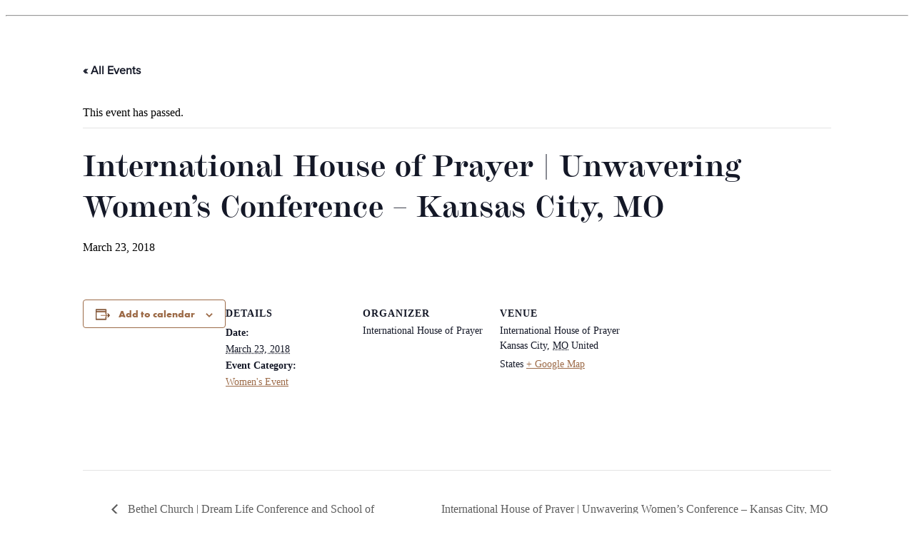

--- FILE ---
content_type: text/html; charset=UTF-8
request_url: https://havilahcunnington.com/event/international-house-of-prayer-unwavering-womens-conference-kansas-city-mo/
body_size: 12585
content:
<!DOCTYPE html>
<html lang="en-US">
<head>
<link rel="profile" href="https://gmpg.org/xfn/11" />
<meta http-equiv="Content-Type" content="; charset=" />

<title>International House of Prayer | Unwavering Women&#039;s Conference - Kansas City, MO - Havilah Cunnington</title>

<link rel="stylesheet" href="https://havilahcunnington.com/wp-content/themes/showit/pubs/sn0wcouhrw-bsycgl0touq/20260105220525Szmewzb//style.css" type="text/css" media="screen" />
<link rel="pingback" href="https://havilahcunnington.com/xmlrpc.php" />



<link rel='stylesheet' id='tribe-events-views-v2-bootstrap-datepicker-styles-css' href='https://havilahcunnington.com/wp-content/plugins/the-events-calendar/vendor/bootstrap-datepicker/css/bootstrap-datepicker.standalone.min.css' type='text/css' media='all' />
<link rel='stylesheet' id='tec-variables-skeleton-css' href='https://havilahcunnington.com/wp-content/plugins/the-events-calendar/common/build/css/variables-skeleton.css' type='text/css' media='all' />
<link rel='stylesheet' id='tribe-common-skeleton-style-css' href='https://havilahcunnington.com/wp-content/plugins/the-events-calendar/common/build/css/common-skeleton.css' type='text/css' media='all' />
<link rel='stylesheet' id='tribe-tooltipster-css-css' href='https://havilahcunnington.com/wp-content/plugins/the-events-calendar/common/vendor/tooltipster/tooltipster.bundle.min.css' type='text/css' media='all' />
<link rel='stylesheet' id='tribe-events-views-v2-skeleton-css' href='https://havilahcunnington.com/wp-content/plugins/the-events-calendar/build/css/views-skeleton.css' type='text/css' media='all' />
<link rel='stylesheet' id='tec-variables-full-css' href='https://havilahcunnington.com/wp-content/plugins/the-events-calendar/common/build/css/variables-full.css' type='text/css' media='all' />
<link rel='stylesheet' id='tribe-common-full-style-css' href='https://havilahcunnington.com/wp-content/plugins/the-events-calendar/common/build/css/common-full.css' type='text/css' media='all' />
<link rel='stylesheet' id='tribe-events-views-v2-full-css' href='https://havilahcunnington.com/wp-content/plugins/the-events-calendar/build/css/views-full.css' type='text/css' media='all' />
<link rel='stylesheet' id='tribe-events-views-v2-print-css' href='https://havilahcunnington.com/wp-content/plugins/the-events-calendar/build/css/views-print.css' type='text/css' media='print' />
<meta name='robots' content='index, follow, max-image-preview:large, max-snippet:-1, max-video-preview:-1' />

	<!-- This site is optimized with the Yoast SEO plugin v26.7 - https://yoast.com/wordpress/plugins/seo/ -->
	<title>International House of Prayer | Unwavering Women&#039;s Conference - Kansas City, MO - Havilah Cunnington</title>
	<link rel="canonical" href="https://havilahcunnington.com/event/international-house-of-prayer-unwavering-womens-conference-kansas-city-mo/" />
	<meta property="og:locale" content="en_US" />
	<meta property="og:type" content="article" />
	<meta property="og:title" content="International House of Prayer | Unwavering Women&#039;s Conference - Kansas City, MO - Havilah Cunnington" />
	<meta property="og:url" content="https://havilahcunnington.com/event/international-house-of-prayer-unwavering-womens-conference-kansas-city-mo/" />
	<meta property="og:site_name" content="Havilah Cunnington" />
	<meta property="article:publisher" content="https://www.facebook.com/mrshavilah" />
	<meta property="article:modified_time" content="2018-03-15T07:13:33+00:00" />
	<meta name="twitter:card" content="summary_large_image" />
	<meta name="twitter:site" content="@mrshavilah" />
	<script type="application/ld+json" class="yoast-schema-graph">{"@context":"https://schema.org","@graph":[{"@type":"WebPage","@id":"https://havilahcunnington.com/event/international-house-of-prayer-unwavering-womens-conference-kansas-city-mo/","url":"https://havilahcunnington.com/event/international-house-of-prayer-unwavering-womens-conference-kansas-city-mo/","name":"International House of Prayer | Unwavering Women's Conference - Kansas City, MO - Havilah Cunnington","isPartOf":{"@id":"https://havilahcunnington.com/#website"},"datePublished":"2017-08-26T02:35:42+00:00","dateModified":"2018-03-15T07:13:33+00:00","breadcrumb":{"@id":"https://havilahcunnington.com/event/international-house-of-prayer-unwavering-womens-conference-kansas-city-mo/#breadcrumb"},"inLanguage":"en-US","potentialAction":[{"@type":"ReadAction","target":["https://havilahcunnington.com/event/international-house-of-prayer-unwavering-womens-conference-kansas-city-mo/"]}]},{"@type":"BreadcrumbList","@id":"https://havilahcunnington.com/event/international-house-of-prayer-unwavering-womens-conference-kansas-city-mo/#breadcrumb","itemListElement":[{"@type":"ListItem","position":1,"name":"Home","item":"https://havilahcunnington.com/"},{"@type":"ListItem","position":2,"name":"Events","item":"https://havilahcunnington.com/events/"},{"@type":"ListItem","position":3,"name":"International House of Prayer | Unwavering Women&#8217;s Conference &#8211; Kansas City, MO"}]},{"@type":"WebSite","@id":"https://havilahcunnington.com/#website","url":"https://havilahcunnington.com/","name":"Havilah Cunnington","description":"","potentialAction":[{"@type":"SearchAction","target":{"@type":"EntryPoint","urlTemplate":"https://havilahcunnington.com/?s={search_term_string}"},"query-input":{"@type":"PropertyValueSpecification","valueRequired":true,"valueName":"search_term_string"}}],"inLanguage":"en-US"},{"@type":"Event","name":"International House of Prayer | Unwavering Women&#8217;s Conference &#8211; Kansas City, MO","description":"","url":"https://havilahcunnington.com/event/international-house-of-prayer-unwavering-womens-conference-kansas-city-mo/","eventAttendanceMode":"https://schema.org/OfflineEventAttendanceMode","eventStatus":"https://schema.org/EventScheduled","startDate":"2018-03-23T00:00:00-07:00","endDate":"2018-03-23T23:59:59-07:00","location":{"@type":"Place","name":"International House of Prayer","description":"","url":"","address":{"@type":"PostalAddress","addressLocality":"Kansas City","addressRegion":"MO","addressCountry":"United States"},"telephone":"","sameAs":""},"organizer":{"@type":"Person","name":"International House of Prayer","description":"","url":"","telephone":"","email":""},"@id":"https://havilahcunnington.com/event/international-house-of-prayer-unwavering-womens-conference-kansas-city-mo/#event","mainEntityOfPage":{"@id":"https://havilahcunnington.com/event/international-house-of-prayer-unwavering-womens-conference-kansas-city-mo/"}}]}</script>
	<!-- / Yoast SEO plugin. -->


<link rel='dns-prefetch' href='//use.typekit.net' />
<link rel="alternate" type="application/rss+xml" title="Havilah Cunnington &raquo; Feed" href="https://havilahcunnington.com/feed/" />
<link rel="alternate" type="text/calendar" title="Havilah Cunnington &raquo; iCal Feed" href="https://havilahcunnington.com/events/?ical=1" />
<script type="text/javascript">
/* <![CDATA[ */
window._wpemojiSettings = {"baseUrl":"https:\/\/s.w.org\/images\/core\/emoji\/16.0.1\/72x72\/","ext":".png","svgUrl":"https:\/\/s.w.org\/images\/core\/emoji\/16.0.1\/svg\/","svgExt":".svg","source":{"concatemoji":"https:\/\/havilahcunnington.com\/wp-includes\/js\/wp-emoji-release.min.js"}};
/*! This file is auto-generated */
!function(s,n){var o,i,e;function c(e){try{var t={supportTests:e,timestamp:(new Date).valueOf()};sessionStorage.setItem(o,JSON.stringify(t))}catch(e){}}function p(e,t,n){e.clearRect(0,0,e.canvas.width,e.canvas.height),e.fillText(t,0,0);var t=new Uint32Array(e.getImageData(0,0,e.canvas.width,e.canvas.height).data),a=(e.clearRect(0,0,e.canvas.width,e.canvas.height),e.fillText(n,0,0),new Uint32Array(e.getImageData(0,0,e.canvas.width,e.canvas.height).data));return t.every(function(e,t){return e===a[t]})}function u(e,t){e.clearRect(0,0,e.canvas.width,e.canvas.height),e.fillText(t,0,0);for(var n=e.getImageData(16,16,1,1),a=0;a<n.data.length;a++)if(0!==n.data[a])return!1;return!0}function f(e,t,n,a){switch(t){case"flag":return n(e,"\ud83c\udff3\ufe0f\u200d\u26a7\ufe0f","\ud83c\udff3\ufe0f\u200b\u26a7\ufe0f")?!1:!n(e,"\ud83c\udde8\ud83c\uddf6","\ud83c\udde8\u200b\ud83c\uddf6")&&!n(e,"\ud83c\udff4\udb40\udc67\udb40\udc62\udb40\udc65\udb40\udc6e\udb40\udc67\udb40\udc7f","\ud83c\udff4\u200b\udb40\udc67\u200b\udb40\udc62\u200b\udb40\udc65\u200b\udb40\udc6e\u200b\udb40\udc67\u200b\udb40\udc7f");case"emoji":return!a(e,"\ud83e\udedf")}return!1}function g(e,t,n,a){var r="undefined"!=typeof WorkerGlobalScope&&self instanceof WorkerGlobalScope?new OffscreenCanvas(300,150):s.createElement("canvas"),o=r.getContext("2d",{willReadFrequently:!0}),i=(o.textBaseline="top",o.font="600 32px Arial",{});return e.forEach(function(e){i[e]=t(o,e,n,a)}),i}function t(e){var t=s.createElement("script");t.src=e,t.defer=!0,s.head.appendChild(t)}"undefined"!=typeof Promise&&(o="wpEmojiSettingsSupports",i=["flag","emoji"],n.supports={everything:!0,everythingExceptFlag:!0},e=new Promise(function(e){s.addEventListener("DOMContentLoaded",e,{once:!0})}),new Promise(function(t){var n=function(){try{var e=JSON.parse(sessionStorage.getItem(o));if("object"==typeof e&&"number"==typeof e.timestamp&&(new Date).valueOf()<e.timestamp+604800&&"object"==typeof e.supportTests)return e.supportTests}catch(e){}return null}();if(!n){if("undefined"!=typeof Worker&&"undefined"!=typeof OffscreenCanvas&&"undefined"!=typeof URL&&URL.createObjectURL&&"undefined"!=typeof Blob)try{var e="postMessage("+g.toString()+"("+[JSON.stringify(i),f.toString(),p.toString(),u.toString()].join(",")+"));",a=new Blob([e],{type:"text/javascript"}),r=new Worker(URL.createObjectURL(a),{name:"wpTestEmojiSupports"});return void(r.onmessage=function(e){c(n=e.data),r.terminate(),t(n)})}catch(e){}c(n=g(i,f,p,u))}t(n)}).then(function(e){for(var t in e)n.supports[t]=e[t],n.supports.everything=n.supports.everything&&n.supports[t],"flag"!==t&&(n.supports.everythingExceptFlag=n.supports.everythingExceptFlag&&n.supports[t]);n.supports.everythingExceptFlag=n.supports.everythingExceptFlag&&!n.supports.flag,n.DOMReady=!1,n.readyCallback=function(){n.DOMReady=!0}}).then(function(){return e}).then(function(){var e;n.supports.everything||(n.readyCallback(),(e=n.source||{}).concatemoji?t(e.concatemoji):e.wpemoji&&e.twemoji&&(t(e.twemoji),t(e.wpemoji)))}))}((window,document),window._wpemojiSettings);
/* ]]> */
</script>
<style id='cf-frontend-style-inline-css' type='text/css'>
@font-face {
	font-family: 'BW Modelica Medium';
	font-weight: 400;
	font-display: auto;
	src: url('https://havilahcunnington.com/wp-content/uploads/2013/10/BwModelica-Medium.woff2') format('woff2'),
		url('https://havilahcunnington.com/wp-content/uploads/2013/10/BwModelica-Medium.woff') format('woff'),
		url('https://havilahcunnington.com/wp-content/uploads/2013/10/BwModelica-Medium.eot?#iefix') format('embedded-opentype'),
		url('https://havilahcunnington.com/wp-content/uploads/2013/10/BwModelica-Medium.otf') format('OpenType');
}
@font-face {
	font-family: 'BW Modelica';
	font-weight: 400;
	font-display: auto;
	src: url('https://havilahcunnington.com/wp-content/uploads/2013/10/BwModelica-Black.woff2') format('woff2'),
		url('https://havilahcunnington.com/wp-content/uploads/2013/10/BwModelica-Black.woff') format('woff'),
		url('https://havilahcunnington.com/wp-content/uploads/2013/10/BwModelica-Black.eot?#iefix') format('embedded-opentype'),
		url('https://havilahcunnington.com/wp-content/uploads/2013/10/BwModelica-Black.otf') format('OpenType');
}
</style>
<link rel='stylesheet' id='tribe-events-v2-single-skeleton-css' href='https://havilahcunnington.com/wp-content/plugins/the-events-calendar/build/css/tribe-events-single-skeleton.css' type='text/css' media='all' />
<link rel='stylesheet' id='tribe-events-v2-single-skeleton-full-css' href='https://havilahcunnington.com/wp-content/plugins/the-events-calendar/build/css/tribe-events-single-full.css' type='text/css' media='all' />
<style id='wp-emoji-styles-inline-css' type='text/css'>

	img.wp-smiley, img.emoji {
		display: inline !important;
		border: none !important;
		box-shadow: none !important;
		height: 1em !important;
		width: 1em !important;
		margin: 0 0.07em !important;
		vertical-align: -0.1em !important;
		background: none !important;
		padding: 0 !important;
	}
</style>
<link rel='stylesheet' id='wp-block-library-css' href='https://havilahcunnington.com/wp-includes/css/dist/block-library/style.min.css' type='text/css' media='all' />
<style id='classic-theme-styles-inline-css' type='text/css'>
/*! This file is auto-generated */
.wp-block-button__link{color:#fff;background-color:#32373c;border-radius:9999px;box-shadow:none;text-decoration:none;padding:calc(.667em + 2px) calc(1.333em + 2px);font-size:1.125em}.wp-block-file__button{background:#32373c;color:#fff;text-decoration:none}
</style>
<link rel='stylesheet' id='activecampaign-form-block-css' href='https://havilahcunnington.com/wp-content/plugins/activecampaign-subscription-forms/activecampaign-form-block/build/style-index.css' type='text/css' media='all' />
<link rel='stylesheet' id='tribe-events-v2-single-blocks-css' href='https://havilahcunnington.com/wp-content/plugins/the-events-calendar/build/css/tribe-events-single-blocks.css' type='text/css' media='all' />
<style id='global-styles-inline-css' type='text/css'>
:root{--wp--preset--aspect-ratio--square: 1;--wp--preset--aspect-ratio--4-3: 4/3;--wp--preset--aspect-ratio--3-4: 3/4;--wp--preset--aspect-ratio--3-2: 3/2;--wp--preset--aspect-ratio--2-3: 2/3;--wp--preset--aspect-ratio--16-9: 16/9;--wp--preset--aspect-ratio--9-16: 9/16;--wp--preset--color--black: #000000;--wp--preset--color--cyan-bluish-gray: #abb8c3;--wp--preset--color--white: #ffffff;--wp--preset--color--pale-pink: #f78da7;--wp--preset--color--vivid-red: #cf2e2e;--wp--preset--color--luminous-vivid-orange: #ff6900;--wp--preset--color--luminous-vivid-amber: #fcb900;--wp--preset--color--light-green-cyan: #7bdcb5;--wp--preset--color--vivid-green-cyan: #00d084;--wp--preset--color--pale-cyan-blue: #8ed1fc;--wp--preset--color--vivid-cyan-blue: #0693e3;--wp--preset--color--vivid-purple: #9b51e0;--wp--preset--gradient--vivid-cyan-blue-to-vivid-purple: linear-gradient(135deg,rgba(6,147,227,1) 0%,rgb(155,81,224) 100%);--wp--preset--gradient--light-green-cyan-to-vivid-green-cyan: linear-gradient(135deg,rgb(122,220,180) 0%,rgb(0,208,130) 100%);--wp--preset--gradient--luminous-vivid-amber-to-luminous-vivid-orange: linear-gradient(135deg,rgba(252,185,0,1) 0%,rgba(255,105,0,1) 100%);--wp--preset--gradient--luminous-vivid-orange-to-vivid-red: linear-gradient(135deg,rgba(255,105,0,1) 0%,rgb(207,46,46) 100%);--wp--preset--gradient--very-light-gray-to-cyan-bluish-gray: linear-gradient(135deg,rgb(238,238,238) 0%,rgb(169,184,195) 100%);--wp--preset--gradient--cool-to-warm-spectrum: linear-gradient(135deg,rgb(74,234,220) 0%,rgb(151,120,209) 20%,rgb(207,42,186) 40%,rgb(238,44,130) 60%,rgb(251,105,98) 80%,rgb(254,248,76) 100%);--wp--preset--gradient--blush-light-purple: linear-gradient(135deg,rgb(255,206,236) 0%,rgb(152,150,240) 100%);--wp--preset--gradient--blush-bordeaux: linear-gradient(135deg,rgb(254,205,165) 0%,rgb(254,45,45) 50%,rgb(107,0,62) 100%);--wp--preset--gradient--luminous-dusk: linear-gradient(135deg,rgb(255,203,112) 0%,rgb(199,81,192) 50%,rgb(65,88,208) 100%);--wp--preset--gradient--pale-ocean: linear-gradient(135deg,rgb(255,245,203) 0%,rgb(182,227,212) 50%,rgb(51,167,181) 100%);--wp--preset--gradient--electric-grass: linear-gradient(135deg,rgb(202,248,128) 0%,rgb(113,206,126) 100%);--wp--preset--gradient--midnight: linear-gradient(135deg,rgb(2,3,129) 0%,rgb(40,116,252) 100%);--wp--preset--font-size--small: 13px;--wp--preset--font-size--medium: 20px;--wp--preset--font-size--large: 36px;--wp--preset--font-size--x-large: 42px;--wp--preset--spacing--20: 0.44rem;--wp--preset--spacing--30: 0.67rem;--wp--preset--spacing--40: 1rem;--wp--preset--spacing--50: 1.5rem;--wp--preset--spacing--60: 2.25rem;--wp--preset--spacing--70: 3.38rem;--wp--preset--spacing--80: 5.06rem;--wp--preset--shadow--natural: 6px 6px 9px rgba(0, 0, 0, 0.2);--wp--preset--shadow--deep: 12px 12px 50px rgba(0, 0, 0, 0.4);--wp--preset--shadow--sharp: 6px 6px 0px rgba(0, 0, 0, 0.2);--wp--preset--shadow--outlined: 6px 6px 0px -3px rgba(255, 255, 255, 1), 6px 6px rgba(0, 0, 0, 1);--wp--preset--shadow--crisp: 6px 6px 0px rgba(0, 0, 0, 1);}:where(.is-layout-flex){gap: 0.5em;}:where(.is-layout-grid){gap: 0.5em;}body .is-layout-flex{display: flex;}.is-layout-flex{flex-wrap: wrap;align-items: center;}.is-layout-flex > :is(*, div){margin: 0;}body .is-layout-grid{display: grid;}.is-layout-grid > :is(*, div){margin: 0;}:where(.wp-block-columns.is-layout-flex){gap: 2em;}:where(.wp-block-columns.is-layout-grid){gap: 2em;}:where(.wp-block-post-template.is-layout-flex){gap: 1.25em;}:where(.wp-block-post-template.is-layout-grid){gap: 1.25em;}.has-black-color{color: var(--wp--preset--color--black) !important;}.has-cyan-bluish-gray-color{color: var(--wp--preset--color--cyan-bluish-gray) !important;}.has-white-color{color: var(--wp--preset--color--white) !important;}.has-pale-pink-color{color: var(--wp--preset--color--pale-pink) !important;}.has-vivid-red-color{color: var(--wp--preset--color--vivid-red) !important;}.has-luminous-vivid-orange-color{color: var(--wp--preset--color--luminous-vivid-orange) !important;}.has-luminous-vivid-amber-color{color: var(--wp--preset--color--luminous-vivid-amber) !important;}.has-light-green-cyan-color{color: var(--wp--preset--color--light-green-cyan) !important;}.has-vivid-green-cyan-color{color: var(--wp--preset--color--vivid-green-cyan) !important;}.has-pale-cyan-blue-color{color: var(--wp--preset--color--pale-cyan-blue) !important;}.has-vivid-cyan-blue-color{color: var(--wp--preset--color--vivid-cyan-blue) !important;}.has-vivid-purple-color{color: var(--wp--preset--color--vivid-purple) !important;}.has-black-background-color{background-color: var(--wp--preset--color--black) !important;}.has-cyan-bluish-gray-background-color{background-color: var(--wp--preset--color--cyan-bluish-gray) !important;}.has-white-background-color{background-color: var(--wp--preset--color--white) !important;}.has-pale-pink-background-color{background-color: var(--wp--preset--color--pale-pink) !important;}.has-vivid-red-background-color{background-color: var(--wp--preset--color--vivid-red) !important;}.has-luminous-vivid-orange-background-color{background-color: var(--wp--preset--color--luminous-vivid-orange) !important;}.has-luminous-vivid-amber-background-color{background-color: var(--wp--preset--color--luminous-vivid-amber) !important;}.has-light-green-cyan-background-color{background-color: var(--wp--preset--color--light-green-cyan) !important;}.has-vivid-green-cyan-background-color{background-color: var(--wp--preset--color--vivid-green-cyan) !important;}.has-pale-cyan-blue-background-color{background-color: var(--wp--preset--color--pale-cyan-blue) !important;}.has-vivid-cyan-blue-background-color{background-color: var(--wp--preset--color--vivid-cyan-blue) !important;}.has-vivid-purple-background-color{background-color: var(--wp--preset--color--vivid-purple) !important;}.has-black-border-color{border-color: var(--wp--preset--color--black) !important;}.has-cyan-bluish-gray-border-color{border-color: var(--wp--preset--color--cyan-bluish-gray) !important;}.has-white-border-color{border-color: var(--wp--preset--color--white) !important;}.has-pale-pink-border-color{border-color: var(--wp--preset--color--pale-pink) !important;}.has-vivid-red-border-color{border-color: var(--wp--preset--color--vivid-red) !important;}.has-luminous-vivid-orange-border-color{border-color: var(--wp--preset--color--luminous-vivid-orange) !important;}.has-luminous-vivid-amber-border-color{border-color: var(--wp--preset--color--luminous-vivid-amber) !important;}.has-light-green-cyan-border-color{border-color: var(--wp--preset--color--light-green-cyan) !important;}.has-vivid-green-cyan-border-color{border-color: var(--wp--preset--color--vivid-green-cyan) !important;}.has-pale-cyan-blue-border-color{border-color: var(--wp--preset--color--pale-cyan-blue) !important;}.has-vivid-cyan-blue-border-color{border-color: var(--wp--preset--color--vivid-cyan-blue) !important;}.has-vivid-purple-border-color{border-color: var(--wp--preset--color--vivid-purple) !important;}.has-vivid-cyan-blue-to-vivid-purple-gradient-background{background: var(--wp--preset--gradient--vivid-cyan-blue-to-vivid-purple) !important;}.has-light-green-cyan-to-vivid-green-cyan-gradient-background{background: var(--wp--preset--gradient--light-green-cyan-to-vivid-green-cyan) !important;}.has-luminous-vivid-amber-to-luminous-vivid-orange-gradient-background{background: var(--wp--preset--gradient--luminous-vivid-amber-to-luminous-vivid-orange) !important;}.has-luminous-vivid-orange-to-vivid-red-gradient-background{background: var(--wp--preset--gradient--luminous-vivid-orange-to-vivid-red) !important;}.has-very-light-gray-to-cyan-bluish-gray-gradient-background{background: var(--wp--preset--gradient--very-light-gray-to-cyan-bluish-gray) !important;}.has-cool-to-warm-spectrum-gradient-background{background: var(--wp--preset--gradient--cool-to-warm-spectrum) !important;}.has-blush-light-purple-gradient-background{background: var(--wp--preset--gradient--blush-light-purple) !important;}.has-blush-bordeaux-gradient-background{background: var(--wp--preset--gradient--blush-bordeaux) !important;}.has-luminous-dusk-gradient-background{background: var(--wp--preset--gradient--luminous-dusk) !important;}.has-pale-ocean-gradient-background{background: var(--wp--preset--gradient--pale-ocean) !important;}.has-electric-grass-gradient-background{background: var(--wp--preset--gradient--electric-grass) !important;}.has-midnight-gradient-background{background: var(--wp--preset--gradient--midnight) !important;}.has-small-font-size{font-size: var(--wp--preset--font-size--small) !important;}.has-medium-font-size{font-size: var(--wp--preset--font-size--medium) !important;}.has-large-font-size{font-size: var(--wp--preset--font-size--large) !important;}.has-x-large-font-size{font-size: var(--wp--preset--font-size--x-large) !important;}
:where(.wp-block-post-template.is-layout-flex){gap: 1.25em;}:where(.wp-block-post-template.is-layout-grid){gap: 1.25em;}
:where(.wp-block-columns.is-layout-flex){gap: 2em;}:where(.wp-block-columns.is-layout-grid){gap: 2em;}
:root :where(.wp-block-pullquote){font-size: 1.5em;line-height: 1.6;}
</style>
<link rel='stylesheet' id='contact-form-7-css' href='https://havilahcunnington.com/wp-content/plugins/contact-form-7/includes/css/styles.css' type='text/css' media='all' />
<link rel='stylesheet' id='custom-typekit-css-css' href='https://use.typekit.net/ebx7qjb.css' type='text/css' media='all' />
<link rel='stylesheet' id='pub-style-css' href='https://havilahcunnington.com/wp-content/themes/showit/pubs/sn0wcouhrw-bsycgl0touq/20260105220525Szmewzb/assets/pub.css' type='text/css' media='all' />
<script type="text/javascript" src="https://havilahcunnington.com/wp-includes/js/jquery/jquery.min.js" id="jquery-core-js"></script>
<script type="text/javascript" id="jquery-core-js-after">
/* <![CDATA[ */
$ = jQuery;
/* ]]> */
</script>
<script type="text/javascript" src="https://havilahcunnington.com/wp-includes/js/jquery/jquery-migrate.min.js" id="jquery-migrate-js"></script>
<script type="text/javascript" src="https://havilahcunnington.com/wp-content/plugins/the-events-calendar/common/build/js/tribe-common.js" id="tribe-common-js"></script>
<script type="text/javascript" src="https://havilahcunnington.com/wp-content/plugins/the-events-calendar/build/js/views/breakpoints.js" id="tribe-events-views-v2-breakpoints-js"></script>
<script type="text/javascript" src="https://havilahcunnington.com/wp-content/plugins/optin-monster/assets/js/api.js" id="optin-monster-api-script-js"></script>
<script type="text/javascript" src="https://havilahcunnington.com/wp-content/themes/showit/pubs/sn0wcouhrw-bsycgl0touq/20260105220525Szmewzb/assets/pub.js" id="pub-script-js"></script>
<link rel="https://api.w.org/" href="https://havilahcunnington.com/wp-json/" /><link rel="alternate" title="JSON" type="application/json" href="https://havilahcunnington.com/wp-json/wp/v2/tribe_events/20913" /><link rel="EditURI" type="application/rsd+xml" title="RSD" href="https://havilahcunnington.com/xmlrpc.php?rsd" />
<link rel='shortlink' href='https://havilahcunnington.com/?p=20913' />
<link rel="alternate" title="oEmbed (JSON)" type="application/json+oembed" href="https://havilahcunnington.com/wp-json/oembed/1.0/embed?url=https%3A%2F%2Fhavilahcunnington.com%2Fevent%2Finternational-house-of-prayer-unwavering-womens-conference-kansas-city-mo%2F" />
<link rel="alternate" title="oEmbed (XML)" type="text/xml+oembed" href="https://havilahcunnington.com/wp-json/oembed/1.0/embed?url=https%3A%2F%2Fhavilahcunnington.com%2Fevent%2Finternational-house-of-prayer-unwavering-womens-conference-kansas-city-mo%2F&#038;format=xml" />
<!-- Google Tag Manager -->
<script>(function(w,d,s,l,i){w[l]=w[l]||[];w[l].push({'gtm.start':
new Date().getTime(),event:'gtm.js'});var f=d.getElementsByTagName(s)[0],
j=d.createElement(s),dl=l!='dataLayer'?'&l='+l:'';j.async=true;j.src=
'https://www.googletagmanager.com/gtm.js?id='+i+dl;f.parentNode.insertBefore(j,f);
})(window,document,'script','dataLayer','GTM-PQ9L23Q9');</script>
<!-- End Google Tag Manager -->


<!-- Facebook Pixel Code -->
<script>
!function(f,b,e,v,n,t,s)
{if(f.fbq)return;n=f.fbq=function(){n.callMethod?
n.callMethod.apply(n,arguments):n.queue.push(arguments)};
if(!f._fbq)f._fbq=n;n.push=n;n.loaded=!0;n.version='2.0';
n.queue=[];t=b.createElement(e);t.async=!0;
t.src=v;s=b.getElementsByTagName(e)[0];
s.parentNode.insertBefore(t,s)}(window,document,'script',
'https://connect.facebook.net/en_US/fbevents.js');
 fbq('init', '1156608301043397'); 
fbq('track', 'PageView');
</script>
<noscript>
 <img height="1" width="1" 
src="https://www.facebook.com/tr?id=1156608301043397&ev=PageView
&noscript=1"/>
</noscript>
<!-- End Facebook Pixel Code -->

<!-- Facebook Comments -->

<div id="fb-root"></div>
<script>(function(d, s, id) {
  var js, fjs = d.getElementsByTagName(s)[0];
  if (d.getElementById(id)) return;
  js = d.createElement(s); js.id = id;
  js.src = "//connect.facebook.net/en_US/sdk.js#xfbml=1&version=v2.10";
  fjs.parentNode.insertBefore(js, fjs);
}(document, 'script', 'facebook-jssdk'));</script>
<!-- End Facebook Comments -->


<!-- Monkedia Pixel Code -->
<script src="https://pixels.monkedia.com/20100.min.js"></script><meta name="tec-api-version" content="v1"><meta name="tec-api-origin" content="https://havilahcunnington.com"><link rel="alternate" href="https://havilahcunnington.com/wp-json/tribe/events/v1/events/20913" /><link rel="apple-touch-icon" sizes="180x180" href="/wp-content/uploads/fbrfg/apple-touch-icon.png">
<link rel="icon" type="image/png" sizes="32x32" href="/wp-content/uploads/fbrfg/favicon-32x32.png">
<link rel="icon" type="image/png" sizes="16x16" href="/wp-content/uploads/fbrfg/favicon-16x16.png">
<link rel="manifest" href="/wp-content/uploads/fbrfg/site.webmanifest">
<link rel="shortcut icon" href="/wp-content/uploads/fbrfg/favicon.ico">
<meta name="msapplication-TileColor" content="#da532c">
<meta name="msapplication-config" content="/wp-content/uploads/fbrfg/browserconfig.xml">
<meta name="theme-color" content="#ffffff">		<script>
			document.documentElement.className = document.documentElement.className.replace( 'no-js', 'js' );
		</script>
				<style>
			.no-js img.lazyload { display: none; }
			figure.wp-block-image img.lazyloading { min-width: 150px; }
							.lazyload, .lazyloading { opacity: 0; }
				.lazyloaded {
					opacity: 1;
					transition: opacity 400ms;
					transition-delay: 0ms;
				}
					</style>
		<link rel="icon" href="https://havilahcunnington.com/wp-content/uploads/2023/04/cropped-h-icon-32x32.png" sizes="32x32" />
<link rel="icon" href="https://havilahcunnington.com/wp-content/uploads/2023/04/cropped-h-icon-192x192.png" sizes="192x192" />
<link rel="apple-touch-icon" href="https://havilahcunnington.com/wp-content/uploads/2023/04/cropped-h-icon-180x180.png" />
<meta name="msapplication-TileImage" content="https://havilahcunnington.com/wp-content/uploads/2023/04/cropped-h-icon-270x270.png" />
<!-- BEGIN Adobe Fonts for WordPress --><script>
  (function(d) {
    var config = {
      kitId: 'ebx7qjb',
      scriptTimeout: 3000,
      async: true
    },
    h=d.documentElement,t=setTimeout(function(){h.className=h.className.replace(/\bwf-loading\b/g,"")+" wf-inactive";},config.scriptTimeout),tk=d.createElement("script"),f=false,s=d.getElementsByTagName("script")[0],a;h.className+=" wf-loading";tk.src='https://use.typekit.net/'+config.kitId+'.js';tk.async=true;tk.onload=tk.onreadystatechange=function(){a=this.readyState;if(f||a&&a!="complete"&&a!="loaded")return;f=true;clearTimeout(t);try{Typekit.load(config)}catch(e){}};s.parentNode.insertBefore(tk,s)
  })(document);
</script><!-- END Adobe Fonts for WordPress -->		<style type="text/css" id="wp-custom-css">
			.tribe-events-single-event-title, a.tribe-events-calendar-list__event-title-link.tribe-common-anchor-thin, .tribe-events-c-top-bar__datepicker-desktop, .tribe-events-c-top-bar__datepicker-mobile{
	font-family: chapman, sans-serif !important;
font-weight: 700 !important;
font-style: normal;
}

h4, h5,.tribe-events-schedule__datetime span, button.tribe-events-c-subscribe-dropdown__button-text, .tribe-common-b2, .tribe-events .tribe-events-calendar-list__event-date-tag-weekday, .tribe-common--breakpoint-xsmall.tribe-events-widget .tribe-events-widget-events-list__event-date-tag-daynum, .tribe-common--breakpoint-xsmall.tribe-events-widget .tribe-events-widget-events-list__event-date-tag-month,.tribe-common--breakpoint-medium.tribe-common .tribe-common-h4--min-medium, .tribe-common *{
	font-family: futura-pt-bold, sans-serif !important;
font-weight: 700;
font-style: normal;
}

p, .tribe-block__venue .tribe-block__venue__meta .tribe-block__venue__address, .tribe-block__venue .tribe-block__venue__meta .tribe-block__venue__phone, .tribe-block__venue .tribe-block__venue__meta .tribe-block__venue__website{
	font-family: proxima-nova, sans-serif;
font-weight: 400;
font-style: normal;
}
		</style>
		</head>
<body class="wp-singular tribe_events-template-default single single-tribe_events postid-20913 wp-embed-responsive wp-theme-showit wp-child-theme-showit tribe-events-page-template tribe-no-js tribe-filter-live events-single tribe-events-style-full tribe-events-style-theme">
<div id="page">

<div id="header" role="banner">
	<div id="headerimg">
		<h1><a href="https://havilahcunnington.com/"></a></h1>
		<div class="description"></div>
	</div>
</div>
<hr />
<section id="tribe-events-pg-template" class="tribe-events-pg-template" role="main"><div class="tribe-events-before-html"></div><span class="tribe-events-ajax-loading"><img   alt="Loading Events" data-src="https://havilahcunnington.com/wp-content/plugins/the-events-calendar/src/resources/images/tribe-loading.gif" class="tribe-events-spinner-medium lazyload" src="[data-uri]" /><noscript><img class="tribe-events-spinner-medium" src="https://havilahcunnington.com/wp-content/plugins/the-events-calendar/src/resources/images/tribe-loading.gif" alt="Loading Events" /></noscript></span>
<div id="tribe-events-content" class="tribe-events-single">

	<p class="tribe-events-back">
		<a href="https://havilahcunnington.com/events/"> &laquo; All Events</a>
	</p>

	<!-- Notices -->
	<div class="tribe-events-notices"><ul><li>This event has passed.</li></ul></div>
	<h1 class="tribe-events-single-event-title">International House of Prayer | Unwavering Women&#8217;s Conference &#8211; Kansas City, MO</h1>
	<div class="tribe-events-schedule tribe-clearfix">
		<div><span class="tribe-event-date-start">March 23, 2018</span></div>			</div>

	<!-- Event header -->
	<div id="tribe-events-header"  data-title="International House of Prayer | Unwavering Women&#039;s Conference - Kansas City, MO - Havilah Cunnington" data-viewtitle="International House of Prayer | Unwavering Women&#8217;s Conference &#8211; Kansas City, MO">
		<!-- Navigation -->
		<nav class="tribe-events-nav-pagination" aria-label="Event Navigation">
			<ul class="tribe-events-sub-nav">
				<li class="tribe-events-nav-previous"><a href="https://havilahcunnington.com/event/bethel-church-dream-life-conference-and-school-of-interpretation/"><span>&laquo;</span> Bethel Church | Dream Life Conference and School of Interpretation</a></li>
				<li class="tribe-events-nav-next"><a href="https://havilahcunnington.com/event/international-house-of-prayer-unwavering-womens-conference-kansas-city-mo-2/">International House of Prayer | Unwavering Women&#8217;s Conference &#8211; Kansas City, MO <span>&raquo;</span></a></li>
			</ul>
			<!-- .tribe-events-sub-nav -->
		</nav>
	</div>
	<!-- #tribe-events-header -->

			<div id="post-20913" class="post-20913 tribe_events type-tribe_events status-publish hentry tribe_events_cat-womens-event cat_womens-event">
			<!-- Event featured image, but exclude link -->
			
			<!-- Event content -->
						<div class="tribe-events-single-event-description tribe-events-content">
							</div>
			<!-- .tribe-events-single-event-description -->
			<div class="tribe-events tribe-common">
	<div class="tribe-events-c-subscribe-dropdown__container">
		<div class="tribe-events-c-subscribe-dropdown">
			<div class="tribe-common-c-btn-border tribe-events-c-subscribe-dropdown__button">
				<svg
	 class="tribe-common-c-svgicon tribe-common-c-svgicon--cal-export tribe-events-c-subscribe-dropdown__export-icon" 	aria-hidden="true"
	viewBox="0 0 23 17"
	xmlns="http://www.w3.org/2000/svg"
>
	<path fill-rule="evenodd" clip-rule="evenodd" d="M.128.896V16.13c0 .211.145.383.323.383h15.354c.179 0 .323-.172.323-.383V.896c0-.212-.144-.383-.323-.383H.451C.273.513.128.684.128.896Zm16 6.742h-.901V4.679H1.009v10.729h14.218v-3.336h.901V7.638ZM1.01 1.614h14.218v2.058H1.009V1.614Z" />
	<path d="M20.5 9.846H8.312M18.524 6.953l2.89 2.909-2.855 2.855" stroke-width="1.2" stroke-linecap="round" stroke-linejoin="round"/>
</svg>
				<button
					class="tribe-events-c-subscribe-dropdown__button-text"
					aria-expanded="false"
					aria-controls="tribe-events-subscribe-dropdown-content"
					aria-label="View links to add events to your calendar"
				>
					Add to calendar				</button>
				<svg
	 class="tribe-common-c-svgicon tribe-common-c-svgicon--caret-down tribe-events-c-subscribe-dropdown__button-icon" 	aria-hidden="true"
	viewBox="0 0 10 7"
	xmlns="http://www.w3.org/2000/svg"
>
	<path fill-rule="evenodd" clip-rule="evenodd" d="M1.008.609L5 4.6 8.992.61l.958.958L5 6.517.05 1.566l.958-.958z" class="tribe-common-c-svgicon__svg-fill"/>
</svg>
			</div>
			<div id="tribe-events-subscribe-dropdown-content" class="tribe-events-c-subscribe-dropdown__content">
				<ul class="tribe-events-c-subscribe-dropdown__list">
											
<li class="tribe-events-c-subscribe-dropdown__list-item tribe-events-c-subscribe-dropdown__list-item--gcal">
	<a
		href="https://www.google.com/calendar/event?action=TEMPLATE&#038;dates=20180323T000000/20180323T235959&#038;text=International%20House%20of%20Prayer%20%7C%20Unwavering%20Women%26%238217%3Bs%20Conference%20%26%238211%3B%20Kansas%20City%2C%20MO&#038;location=International%20House%20of%20Prayer,%20Kansas%20City,%20MO,%20United%20States&#038;trp=false&#038;ctz=America/Los_Angeles&#038;sprop=website:https://havilahcunnington.com"
		class="tribe-events-c-subscribe-dropdown__list-item-link"
		target="_blank"
		rel="noopener noreferrer nofollow noindex"
	>
		Google Calendar	</a>
</li>
											
<li class="tribe-events-c-subscribe-dropdown__list-item tribe-events-c-subscribe-dropdown__list-item--ical">
	<a
		href="webcal://havilahcunnington.com/event/international-house-of-prayer-unwavering-womens-conference-kansas-city-mo/?ical=1"
		class="tribe-events-c-subscribe-dropdown__list-item-link"
		target="_blank"
		rel="noopener noreferrer nofollow noindex"
	>
		iCalendar	</a>
</li>
											
<li class="tribe-events-c-subscribe-dropdown__list-item tribe-events-c-subscribe-dropdown__list-item--outlook-365">
	<a
		href="https://outlook.office.com/owa/?path=/calendar/action/compose&#038;rrv=addevent&#038;startdt=2018-03-23T00%3A00%3A00-07%3A00&#038;enddt=2018-03-23T00%3A00%3A00&#038;location=International%20House%20of%20Prayer,%20Kansas%20City,%20MO,%20United%20States&#038;subject=International%20House%20of%20Prayer%20%7C%20Unwavering%20Women%27s%20Conference%20-%20Kansas%20City%2C%20MO&#038;body"
		class="tribe-events-c-subscribe-dropdown__list-item-link"
		target="_blank"
		rel="noopener noreferrer nofollow noindex"
	>
		Outlook 365	</a>
</li>
											
<li class="tribe-events-c-subscribe-dropdown__list-item tribe-events-c-subscribe-dropdown__list-item--outlook-live">
	<a
		href="https://outlook.live.com/owa/?path=/calendar/action/compose&#038;rrv=addevent&#038;startdt=2018-03-23T00%3A00%3A00-07%3A00&#038;enddt=2018-03-23T00%3A00%3A00&#038;location=International%20House%20of%20Prayer,%20Kansas%20City,%20MO,%20United%20States&#038;subject=International%20House%20of%20Prayer%20%7C%20Unwavering%20Women%27s%20Conference%20-%20Kansas%20City%2C%20MO&#038;body"
		class="tribe-events-c-subscribe-dropdown__list-item-link"
		target="_blank"
		rel="noopener noreferrer nofollow noindex"
	>
		Outlook Live	</a>
</li>
									</ul>
			</div>
		</div>
	</div>
</div>

			<!-- Event meta -->
						
	<div class="tribe-events-single-section tribe-events-event-meta primary tribe-clearfix">


<div class="tribe-events-meta-group tribe-events-meta-group-details">
	<h2 class="tribe-events-single-section-title"> Details </h2>
	<ul class="tribe-events-meta-list">

		
			<li class="tribe-events-meta-item">
				<span class="tribe-events-start-date-label tribe-events-meta-label">Date:</span>
				<span class="tribe-events-meta-value">
					<abbr class="tribe-events-abbr tribe-events-start-date published dtstart" title="2018-03-23"> March 23, 2018 </abbr>
				</span>
			</li>

		
		
		
		<li class="tribe-events-meta-item"><span class="tribe-events-event-categories-label tribe-events-meta-label">Event Category:</span> <span class="tribe-events-event-categories tribe-events-meta-value"><a href="https://havilahcunnington.com/events/category/womens-event/" rel="tag">Women's Event</a></span></li>
		
		
			</ul>
</div>

<div class="tribe-events-meta-group tribe-events-meta-group-organizer">
	<h2 class="tribe-events-single-section-title">Organizer</h2>
	<ul class="tribe-events-meta-list">
					<li class="tribe-events-meta-item tribe-organizer">
				International House of Prayer			</li>
				</ul>
</div>

	</div>


			<div class="tribe-events-single-section tribe-events-event-meta secondary tribe-clearfix">
		
<div class="tribe-events-meta-group tribe-events-meta-group-venue">
	<h2 class="tribe-events-single-section-title"> Venue </h2>
	<ul class="tribe-events-meta-list">
				<li class="tribe-events-meta-item tribe-venue"> International House of Prayer </li>

									<li class="tribe-events-meta-item tribe-venue-location">
					<address class="tribe-events-address">
						<span class="tribe-address">


	<span class="tribe-locality">Kansas City</span><span class="tribe-delimiter">,</span>

	<abbr class="tribe-region tribe-events-abbr" title="Missouri">MO</abbr>


	<span class="tribe-country-name">United States</span>

</span>

													<a class="tribe-events-gmap" href="https://maps.google.com/maps?f=q&#038;source=s_q&#038;hl=en&#038;geocode=&#038;q=Kansas+City+MO+United+States" title="Click to view a Google Map" target="_blank" rel="noreferrer noopener">+ Google Map</a>											</address>
				</li>
			
			
					
			</ul>
</div>

<div class="tribe-events-venue-map">
	
<iframe
  title="Google maps iframe displaying the address to International House of Prayer"
  aria-label="Venue location map"
  width="100%"
  height="350px"
  frameborder="0" style="border:0"
   allowfullscreen data-src="https://www.google.com/maps/embed/v1/place?key=AIzaSyDNsicAsP6-VuGtAb1O9riI3oc_NOb7IOU&#038;q=Kansas+City+MO+United+States+&#038;zoom=10" class="lazyload" src="[data-uri]">
</iframe>
</div>
			</div>
						</div> <!-- #post-x -->
			
	<!-- Event footer -->
	<div id="tribe-events-footer">
		<!-- Navigation -->
		<nav class="tribe-events-nav-pagination" aria-label="Event Navigation">
			<ul class="tribe-events-sub-nav">
				<li class="tribe-events-nav-previous"><a href="https://havilahcunnington.com/event/bethel-church-dream-life-conference-and-school-of-interpretation/"><span>&laquo;</span> Bethel Church | Dream Life Conference and School of Interpretation</a></li>
				<li class="tribe-events-nav-next"><a href="https://havilahcunnington.com/event/international-house-of-prayer-unwavering-womens-conference-kansas-city-mo-2/">International House of Prayer | Unwavering Women&#8217;s Conference &#8211; Kansas City, MO <span>&raquo;</span></a></li>
			</ul>
			<!-- .tribe-events-sub-nav -->
		</nav>
	</div>
	<!-- #tribe-events-footer -->

</div><!-- #tribe-events-content -->
<div class="tribe-events-after-html"></div>
<!--
This calendar is powered by The Events Calendar.
http://evnt.is/18wn
-->
</section>
<hr />
<div id="footer" role="contentinfo">
<!-- If you'd like to support WordPress, having the "powered by" link somewhere on your blog is the best way; it's our only promotion or advertising. -->
	<p>
		Havilah Cunnington is proudly powered by <a href="https://wordpress.org/">WordPress</a>	</p>
</div>
</div>

<!-- Gorgeous design by Michael Heilemann - http://binarybonsai.com/ -->

		<script type="speculationrules">
{"prefetch":[{"source":"document","where":{"and":[{"href_matches":"\/*"},{"not":{"href_matches":["\/wp-*.php","\/wp-admin\/*","\/wp-content\/uploads\/*","\/wp-content\/*","\/wp-content\/plugins\/*","\/wp-content\/themes\/showit\/pubs\/sn0wcouhrw-bsycgl0touq\/20260105220525Szmewzb\/*","\/wp-content\/themes\/showit\/*","\/*\\?(.+)"]}},{"not":{"selector_matches":"a[rel~=\"nofollow\"]"}},{"not":{"selector_matches":".no-prefetch, .no-prefetch a"}}]},"eagerness":"conservative"}]}
</script>
<script async>(function(s,u,m,o,j,v){j=u.createElement(m);v=u.getElementsByTagName(m)[0];j.async=1;j.src=o;j.dataset.sumoSiteId='5b197000ffba35005b5d3d0084a54f00049b65000315c7002729c900c6596b00';j.dataset.sumoPlatform='wordpress';v.parentNode.insertBefore(j,v)})(window,document,'script','//load.sumome.com/');</script>        <script type="application/javascript">
            const ajaxURL = "https://havilahcunnington.com/wp-admin/admin-ajax.php";

            function sumo_add_woocommerce_coupon(code) {
                jQuery.post(ajaxURL, {
                    action: 'sumo_add_woocommerce_coupon',
                    code: code,
                });
            }

            function sumo_remove_woocommerce_coupon(code) {
                jQuery.post(ajaxURL, {
                    action: 'sumo_remove_woocommerce_coupon',
                    code: code,
                });
            }

            function sumo_get_woocommerce_cart_subtotal(callback) {
                jQuery.ajax({
                    method: 'POST',
                    url: ajaxURL,
                    dataType: 'html',
                    data: {
                        action: 'sumo_get_woocommerce_cart_subtotal',
                    },
                    success: function (subtotal) {
                        return callback(null, subtotal);
                    },
                    error: function (err) {
                        return callback(err, 0);
                    }
                });
            }
        </script>
        		<script>
		( function ( body ) {
			'use strict';
			body.className = body.className.replace( /\btribe-no-js\b/, 'tribe-js' );
		} )( document.body );
		</script>
		<script> /* <![CDATA[ */var tribe_l10n_datatables = {"aria":{"sort_ascending":": activate to sort column ascending","sort_descending":": activate to sort column descending"},"length_menu":"Show _MENU_ entries","empty_table":"No data available in table","info":"Showing _START_ to _END_ of _TOTAL_ entries","info_empty":"Showing 0 to 0 of 0 entries","info_filtered":"(filtered from _MAX_ total entries)","zero_records":"No matching records found","search":"Search:","all_selected_text":"All items on this page were selected. ","select_all_link":"Select all pages","clear_selection":"Clear Selection.","pagination":{"all":"All","next":"Next","previous":"Previous"},"select":{"rows":{"0":"","_":": Selected %d rows","1":": Selected 1 row"}},"datepicker":{"dayNames":["Sunday","Monday","Tuesday","Wednesday","Thursday","Friday","Saturday"],"dayNamesShort":["Sun","Mon","Tue","Wed","Thu","Fri","Sat"],"dayNamesMin":["S","M","T","W","T","F","S"],"monthNames":["January","February","March","April","May","June","July","August","September","October","November","December"],"monthNamesShort":["January","February","March","April","May","June","July","August","September","October","November","December"],"monthNamesMin":["Jan","Feb","Mar","Apr","May","Jun","Jul","Aug","Sep","Oct","Nov","Dec"],"nextText":"Next","prevText":"Prev","currentText":"Today","closeText":"Done","today":"Today","clear":"Clear"}};/* ]]> */ </script><script type="text/javascript" src="https://havilahcunnington.com/wp-content/plugins/the-events-calendar/vendor/bootstrap-datepicker/js/bootstrap-datepicker.min.js" id="tribe-events-views-v2-bootstrap-datepicker-js"></script>
<script type="text/javascript" src="https://havilahcunnington.com/wp-content/plugins/the-events-calendar/build/js/views/viewport.js" id="tribe-events-views-v2-viewport-js"></script>
<script type="text/javascript" src="https://havilahcunnington.com/wp-content/plugins/the-events-calendar/build/js/views/accordion.js" id="tribe-events-views-v2-accordion-js"></script>
<script type="text/javascript" src="https://havilahcunnington.com/wp-content/plugins/the-events-calendar/build/js/views/view-selector.js" id="tribe-events-views-v2-view-selector-js"></script>
<script type="text/javascript" src="https://havilahcunnington.com/wp-content/plugins/the-events-calendar/build/js/views/ical-links.js" id="tribe-events-views-v2-ical-links-js"></script>
<script type="text/javascript" src="https://havilahcunnington.com/wp-content/plugins/the-events-calendar/build/js/views/navigation-scroll.js" id="tribe-events-views-v2-navigation-scroll-js"></script>
<script type="text/javascript" src="https://havilahcunnington.com/wp-content/plugins/the-events-calendar/build/js/views/multiday-events.js" id="tribe-events-views-v2-multiday-events-js"></script>
<script type="text/javascript" src="https://havilahcunnington.com/wp-content/plugins/the-events-calendar/build/js/views/month-mobile-events.js" id="tribe-events-views-v2-month-mobile-events-js"></script>
<script type="text/javascript" src="https://havilahcunnington.com/wp-content/plugins/the-events-calendar/build/js/views/month-grid.js" id="tribe-events-views-v2-month-grid-js"></script>
<script type="text/javascript" src="https://havilahcunnington.com/wp-content/plugins/the-events-calendar/common/vendor/tooltipster/tooltipster.bundle.min.js" id="tribe-tooltipster-js"></script>
<script type="text/javascript" src="https://havilahcunnington.com/wp-content/plugins/the-events-calendar/build/js/views/tooltip.js" id="tribe-events-views-v2-tooltip-js"></script>
<script type="text/javascript" src="https://havilahcunnington.com/wp-content/plugins/the-events-calendar/build/js/views/events-bar.js" id="tribe-events-views-v2-events-bar-js"></script>
<script type="text/javascript" src="https://havilahcunnington.com/wp-content/plugins/the-events-calendar/build/js/views/events-bar-inputs.js" id="tribe-events-views-v2-events-bar-inputs-js"></script>
<script type="text/javascript" src="https://havilahcunnington.com/wp-content/plugins/the-events-calendar/build/js/views/datepicker.js" id="tribe-events-views-v2-datepicker-js"></script>
<script type="text/javascript" src="https://havilahcunnington.com/wp-content/plugins/the-events-calendar/common/build/js/user-agent.js" id="tec-user-agent-js"></script>
<script type="text/javascript" id="site_tracking-js-extra">
/* <![CDATA[ */
var php_data = {"ac_settings":{"tracking_actid":798781681,"site_tracking_default":1},"user_email":""};
/* ]]> */
</script>
<script type="text/javascript" src="https://havilahcunnington.com/wp-content/plugins/activecampaign-subscription-forms/site_tracking.js" id="site_tracking-js"></script>
<script type="text/javascript" src="https://havilahcunnington.com/wp-includes/js/dist/hooks.min.js" id="wp-hooks-js"></script>
<script type="text/javascript" src="https://havilahcunnington.com/wp-includes/js/dist/i18n.min.js" id="wp-i18n-js"></script>
<script type="text/javascript" id="wp-i18n-js-after">
/* <![CDATA[ */
wp.i18n.setLocaleData( { 'text direction\u0004ltr': [ 'ltr' ] } );
/* ]]> */
</script>
<script type="text/javascript" src="https://havilahcunnington.com/wp-content/plugins/contact-form-7/includes/swv/js/index.js" id="swv-js"></script>
<script type="text/javascript" id="contact-form-7-js-before">
/* <![CDATA[ */
var wpcf7 = {
    "api": {
        "root": "https:\/\/havilahcunnington.com\/wp-json\/",
        "namespace": "contact-form-7\/v1"
    },
    "cached": 1
};
/* ]]> */
</script>
<script type="text/javascript" src="https://havilahcunnington.com/wp-content/plugins/contact-form-7/includes/js/index.js" id="contact-form-7-js"></script>
<script type="text/javascript" src="https://havilahcunnington.com/wp-content/plugins/wp-smush-pro/app/assets/js/smush-lazy-load.min.js" id="smush-lazy-load-js"></script>
<script type="text/javascript" id="fca_pc_client_js-js-extra">
/* <![CDATA[ */
var fcaPcEvents = [];
var fcaPcPost = {"title":"International House of Prayer | Unwavering Women's Conference - Kansas City, MO","type":"tribe_events","id":"20913","categories":[]};
var fcaPcOptions = {"pixel_types":[],"capis":[],"ajax_url":"https:\/\/havilahcunnington.com\/wp-admin\/admin-ajax.php","debug":"","edd_currency":"USD","nonce":"6b7967f511","utm_support":"","user_parameters":"","edd_enabled":"","edd_delay":"0","woo_enabled":"","woo_delay":"0","woo_order_cookie":"","video_enabled":""};
/* ]]> */
</script>
<script type="text/javascript" src="https://havilahcunnington.com/wp-content/plugins/facebook-conversion-pixel/pixel-cat.min.js" id="fca_pc_client_js-js"></script>
<script type="text/javascript" src="https://havilahcunnington.com/wp-content/plugins/facebook-conversion-pixel/video.js" id="fca_pc_video_js-js"></script>
<script type="text/javascript" src="https://havilahcunnington.com/wp-content/plugins/the-events-calendar/common/build/js/utils/query-string.js" id="tribe-query-string-js"></script>
<script src='https://havilahcunnington.com/wp-content/plugins/the-events-calendar/common/build/js/underscore-before.js'></script>
<script type="text/javascript" src="https://havilahcunnington.com/wp-includes/js/underscore.min.js" id="underscore-js"></script>
<script src='https://havilahcunnington.com/wp-content/plugins/the-events-calendar/common/build/js/underscore-after.js'></script>
<script defer type="text/javascript" src="https://havilahcunnington.com/wp-content/plugins/the-events-calendar/build/js/views/manager.js" id="tribe-events-views-v2-manager-js"></script>
<style id='tribe-events-views-v2-full-inline-css' class='tec-customizer-inline-style' type='text/css'>
:root {
				/* Customizer-added Global Event styles */
				--tec-font-family-sans-serif: inherit;
--tec-font-family-base: inherit;
--tec-color-link-primary: #9c6a47;
--tec-color-link-accent: #9c6a47;
--tec-color-link-accent-hover: rgba(156,106,71, 0.8);
--tec-color-accent-primary: #9c6a47;
--tec-color-accent-primary-hover: rgba(156,106,71,0.8);
--tec-color-accent-primary-multiday: rgba(156,106,71,0.24);
--tec-color-accent-primary-multiday-hover: rgba(156,106,71,0.34);
--tec-color-accent-primary-active: rgba(156,106,71,0.9);
--tec-color-accent-primary-background: rgba(156,106,71,0.07);
--tec-color-background-secondary-datepicker: rgba(156,106,71,0.5);
--tec-color-accent-primary-background-datepicker: #9c6a47;
--tec-color-button-primary: #9c6a47;
--tec-color-button-primary-hover: rgba(156,106,71,0.8);
--tec-color-button-primary-active: rgba(156,106,71,0.9);
--tec-color-button-primary-background: rgba(156,106,71,0.07);
--tec-color-day-marker-current-month: #9c6a47;
--tec-color-day-marker-current-month-hover: rgba(156,106,71,0.8);
--tec-color-day-marker-current-month-active: rgba(156,106,71,0.9);
--tec-color-background-primary-multiday: rgba(156,106,71, 0.24);
--tec-color-background-primary-multiday-hover: rgba(156,106,71, 0.34);
--tec-color-background-primary-multiday-active: rgba(156,106,71, 0.34);
--tec-color-background-secondary-multiday: rgba(156,106,71, 0.24);
--tec-color-background-secondary-multiday-hover: rgba(156,106,71, 0.34);
			}:root {
				/* Customizer-added Events Bar styles */
				--tec-color-background-events-bar-submit-button: #9c6a47;
--tec-color-background-events-bar-submit-button-hover: rgba(156,106,71, 0.8);
--tec-color-background-events-bar-submit-button-active: rgba(156,106,71, 0.9);
			}:root {
				/* Customizer-added Single Event styles */
				--tec-color-text-event-title: #141827;
			}
</style>
</body>
</html>


--- FILE ---
content_type: application/javascript
request_url: https://prism.app-us1.com/?a=798781681&u=https%3A%2F%2Fhavilahcunnington.com%2Fevent%2Finternational-house-of-prayer-unwavering-womens-conference-kansas-city-mo%2F
body_size: 125
content:
window.visitorGlobalObject=window.visitorGlobalObject||window.prismGlobalObject;window.visitorGlobalObject.setVisitorId('2bfdf024-b772-4f6a-8eb5-a4a9b634449a', '798781681');window.visitorGlobalObject.setWhitelistedServices('tracking', '798781681');